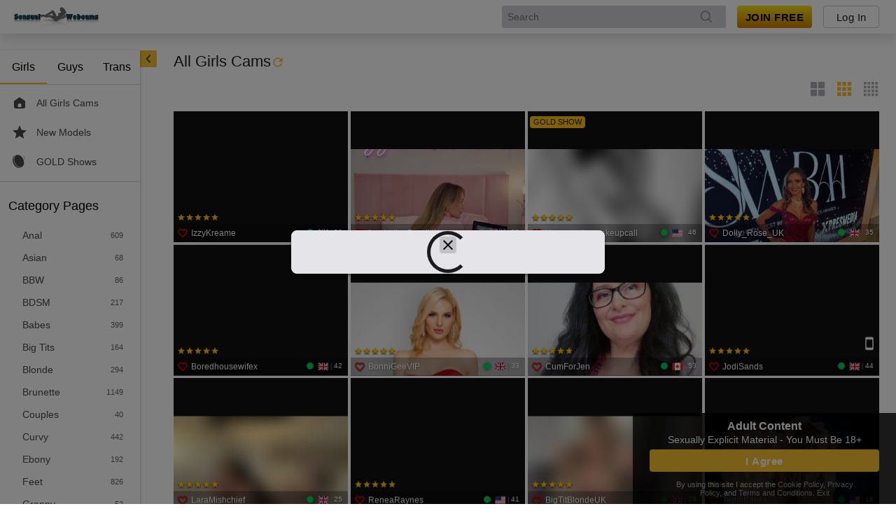

--- FILE ---
content_type: text/plain
request_url: https://www.google-analytics.com/j/collect?v=1&_v=j102&a=694169939&t=pageview&_s=1&dl=https%3A%2F%2Fsensualwebcams.com%2F404&ul=en-us%40posix&dt=Sensual%20Webcams%20-%20All%20Live%20Cams&sr=1280x720&vp=1280x720&_u=YADAAAABAAAAAC~&jid=563611304&gjid=329229623&cid=271936922.1768827065&tid=UA-102910494-5&_gid=1551073200.1768827067&_r=1&_slc=1&gtm=45He61e1n71P875SXv72159624za200zd72159624&cd1=Guest&gcd=13l3l3l3l2l1&dma=0&tag_exp=103116026~103200004~104527907~104528500~104684208~104684211~105391252~115495938~115938466~115938468~117041588&z=720554638
body_size: -568
content:
2,cG-VE0ZV5CDCB

--- FILE ---
content_type: text/javascript
request_url: https://federatedmodules.icfcdn.com/userverification/userverification_865.5106d0327f43b789a40a.js
body_size: 817
content:
"use strict";(self.webpackChunk_atg_userverification_client=self.webpackChunk_atg_userverification_client||[]).push([[865],{816:(e,t,r)=>{r.d(t,{A:()=>o});var n=r(2284);function o(e){var t=function(e){if("object"!=(0,n.A)(e)||!e)return e;var t=e[Symbol.toPrimitive];if(void 0!==t){var r=t.call(e,"string");if("object"!=(0,n.A)(r))return r;throw new TypeError("@@toPrimitive must return a primitive value.")}return String(e)}(e);return"symbol"==(0,n.A)(t)?t:t+""}},2284:(e,t,r)=>{function n(e){return n="function"==typeof Symbol&&"symbol"==typeof Symbol.iterator?function(e){return typeof e}:function(e){return e&&"function"==typeof Symbol&&e.constructor===Symbol&&e!==Symbol.prototype?"symbol":typeof e},n(e)}r.d(t,{A:()=>n})},2901:(e,t,r)=>{r.d(t,{A:()=>i});var n=r(816);function o(e,t){for(var r=0;r<t.length;r++){var o=t[r];o.enumerable=o.enumerable||!1,o.configurable=!0,"value"in o&&(o.writable=!0),Object.defineProperty(e,(0,n.A)(o.key),o)}}function i(e,t,r){return t&&o(e.prototype,t),r&&o(e,r),Object.defineProperty(e,"prototype",{writable:!1}),e}},3029:(e,t,r)=>{function n(e,t){if(!(e instanceof t))throw new TypeError("Cannot call a class as a function")}r.d(t,{A:()=>n})},3662:(e,t,r)=>{function n(e,t){return n=Object.setPrototypeOf?Object.setPrototypeOf.bind():function(e,t){return e.__proto__=t,e},n(e,t)}r.d(t,{A:()=>n})},3954:(e,t,r)=>{function n(e){return n=Object.setPrototypeOf?Object.getPrototypeOf.bind():function(e){return e.__proto__||Object.getPrototypeOf(e)},n(e)}r.d(t,{A:()=>n})},4467:(e,t,r)=>{r.d(t,{A:()=>o});var n=r(816);function o(e,t,r){return(t=(0,n.A)(t))in e?Object.defineProperty(e,t,{value:r,enumerable:!0,configurable:!0,writable:!0}):e[t]=r,e}},5501:(e,t,r)=>{r.d(t,{A:()=>o});var n=r(3662);function o(e,t){if("function"!=typeof t&&null!==t)throw new TypeError("Super expression must either be null or a function");e.prototype=Object.create(t&&t.prototype,{constructor:{value:e,writable:!0,configurable:!0}}),Object.defineProperty(e,"prototype",{writable:!1}),t&&(0,n.A)(e,t)}},6822:(e,t,r)=>{r.d(t,{A:()=>i});var n=r(2284),o=r(9417);function i(e,t){if(t&&("object"==(0,n.A)(t)||"function"==typeof t))return t;if(void 0!==t)throw new TypeError("Derived constructors may only return object or undefined");return(0,o.A)(e)}},9417:(e,t,r)=>{function n(e){if(void 0===e)throw new ReferenceError("this hasn't been initialised - super() hasn't been called");return e}r.d(t,{A:()=>n})}}]);
//# sourceMappingURL=https://sourcemaps.icfsys.com/userverification.client/865.b91979a76732018593d549e29f171b9d.js.map

--- FILE ---
content_type: text/plain; charset=utf-8
request_url: https://sensualwebcams.com/identification/1d3n71f1c4710n-r35ul7/VnT_n/SqkErK/Fk?q=F8WX3YFVQfg6htE2SuAl
body_size: -40
content:
1kH7AXzhTvwFNvl4I97pSz4Y2l5Mx7s4ZA7nEYzA+AeN2Yfj5shZ7904jY+V8Puj5bSS0RsaNWBft5gE15Y8/JBGQwsmWm0=